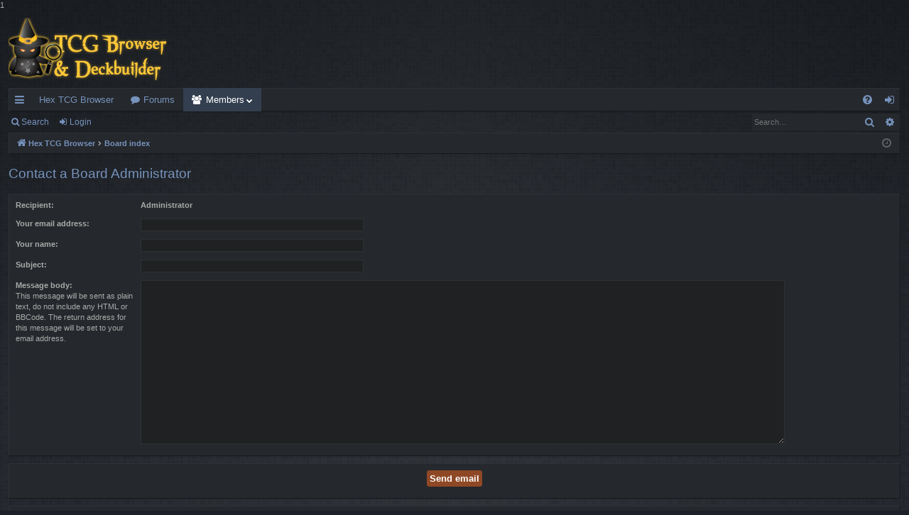

--- FILE ---
content_type: text/html; charset=UTF-8
request_url: https://wow.tcgbrowser.com/forum/memberlist.php?mode=contactadmin&sid=1125f13df4db05036a32ecaf43525541
body_size: 3283
content:
<!DOCTYPE html>
<html dir="ltr" lang="en-gb">
<head>
<meta charset="utf-8" />
<meta http-equiv="X-UA-Compatible" content="IE=edge" />
<meta name="viewport" content="width=device-width, initial-scale=1" />
<title>TCG Browser &amp; Deckbuilder - Forums -Send email</title>
<link href="./assets/css/font-awesome.min.css?assets_version=30" rel="stylesheet">
<link href="./styles/1digi_darkblue/theme/stylesheet.css?assets_version=30" rel="stylesheet">
<!--[if lte IE 9]>
	<link href="./styles/1digi_darkblue/theme/tweaks.css?assets_version=30" rel="stylesheet">
<![endif]-->1
	<script type="text/javascript" src="https://ajax.googleapis.com/ajax/libs/jquery/2.1.3/jquery.min.js"></script>
	<script type="text/javascript" src="https://hex.tcgbrowser.com/tools/tooltips/tooltip.js"></script>
</head>
<body id="phpbb" class="nojs notouch section-memberlistltr" data-online-text="Online">	<a id="top" class="top-anchor" accesskey="t"></a>
	<div id="page-header" class="page-width">
		<div class="headerbar" role="banner">			<div class="inner">

			<div id="site-description" class="site-description">
				<a id="logo" class="logo" href="https://hex.tcgbrowser.com" title="Hex TCG Browser"><img src="./styles/1digi_darkblue/theme/images/logo.png" data-src-hd="./styles/1digi_darkblue/theme/images/logo_hd.png" /></a>
				<p class="sitename">TCG Browser &amp; Deckbuilder - Forums</p>
				<p>HEX TCG Card Browser, Collection Manager, Deckbuilder and many more</p>
				<p class="skiplink"><a href="#start_here">Skip to content</a></p>
			</div>
			</div>		</div>
<div class="navbar tabbed not-static" role="navigation">
	<div class="inner page-width">
		<div class="nav-tabs" data-current-page="memberlist">
			<ul class="leftside">
				<li id="quick-links" class="quick-links tab responsive-menu dropdown-container">
					<a href="#" class="nav-link dropdown-trigger">Quick links</a>
					<div class="dropdown">
						<div class="pointer"><div class="pointer-inner"></div></div>
						<ul class="dropdown-contents" role="menu">		<li class="separator"></li>							<li>
								<a href="./search.php?search_id=unreadposts&amp;sid=33423a8687a093210c323c56ddb67422" role="menuitem">
									<i class="icon fa-file-o fa-fw icon-red" aria-hidden="true"></i><span>Unread posts</span>
								</a>
							</li>							<li>
								<a href="./search.php?search_id=unanswered&amp;sid=33423a8687a093210c323c56ddb67422" role="menuitem">
									<i class="icon fa-file-o fa-fw icon-gray" aria-hidden="true"></i><span>Unanswered topics</span>
								</a>
							</li>
							<li>
								<a href="./search.php?search_id=active_topics&amp;sid=33423a8687a093210c323c56ddb67422" role="menuitem">
									<i class="icon fa-file-o fa-fw icon-blue" aria-hidden="true"></i><span>Active topics</span>
								</a>
							</li>
							<li class="separator"></li>
							<li>
								<a href="./search.php?sid=33423a8687a093210c323c56ddb67422" role="menuitem">
									<i class="icon fa-search fa-fw" aria-hidden="true"></i><span>Search</span>
								</a>
							</li>						</ul>
					</div>
				</li>					<li class="tab home" data-responsive-class="small-icon icon-home">
						<a class="nav-link" href="https://hex.tcgbrowser.com" data-navbar-reference="home">Hex TCG Browser</a>
					</li>				<li class="tab forums selected" data-responsive-class="small-icon icon-forums">
					<a class="nav-link" href="./index.php?sid=33423a8687a093210c323c56ddb67422">Forums</a>
				</li>					<li class="tab members dropdown-container" data-select-match="member" data-responsive-class="small-icon icon-members">
						<a class="nav-link dropdown-trigger" href="./memberlist.php?sid=33423a8687a093210c323c56ddb67422">Members</a>
						<div class="dropdown">
							<div class="pointer"><div class="pointer-inner"></div></div>
							<ul class="dropdown-contents" role="menu">									<li>
										<a href="./memberlist.php?mode=team&amp;sid=33423a8687a093210c323c56ddb67422" role="menuitem">
											<i class="icon fa-shield fa-fw" aria-hidden="true"></i><span>The team</span>
										</a>
									</li>							</ul>
						</div>
					</li>			</ul>
			<ul class="rightside">				<li class="tab faq" data-select-match="faq" data-responsive-class="small-icon icon-faq">
					<a class="nav-link" href="/forum/app.php/help/faq?sid=33423a8687a093210c323c56ddb67422" rel="help" title="Frequently Asked Questions" role="menuitem">
						<i class="icon fa-question-circle fa-fw" aria-hidden="true"></i><span>FAQ</span>
					</a>
				</li>					<li class="tab login"  data-skip-responsive="true" data-select-match="login"><a class="nav-link" href="./ucp.php?mode=login&amp;sid=33423a8687a093210c323c56ddb67422" title="Login" accesskey="x" role="menuitem">Login</a></li>			</ul>
		</div>
	</div>
</div>

<div class="navbar secondary with-search">
	<ul role="menubar">				<li class="small-icon icon-search responsive-hide"><a href="./search.php?sid=33423a8687a093210c323c56ddb67422">Search</a></li>				<li class="small-icon icon-login"><a href="./ucp.php?mode=login&amp;sid=33423a8687a093210c323c56ddb67422" title="Login">Login</a></li>			<li class="search-box not-responsive">			<div id="search-box" class="search-box search-header" role="search">
				<form action="./search.php?sid=33423a8687a093210c323c56ddb67422" method="get" id="search">
				<fieldset>
					<input name="keywords" id="keywords" type="search" maxlength="128" title="Search for keywords" class="inputbox search tiny" size="20" value="" placeholder="Search…" />
					<button class="button button-search" type="submit" title="Search">
						<i class="icon fa-search fa-fw" aria-hidden="true"></i><span class="sr-only">Search</span>
					</button>
					<a href="./search.php?sid=33423a8687a093210c323c56ddb67422" class="button button-search-end" title="Advanced search">
						<i class="icon fa-cog fa-fw" aria-hidden="true"></i><span class="sr-only">Advanced search</span>
					</a><input type="hidden" name="sid" value="33423a8687a093210c323c56ddb67422" />

				</fieldset>
				</form>
			</div></li>	</ul>
</div>	</div><div id="wrap" class="page-width">
	<a id="start_here" class="anchor"></a>
	<div id="page-body" class="page-body" role="main"><div class="navbar">
	<ul id="nav-breadcrumbs" class="nav-breadcrumbs linklist navlinks" role="menubar">		<li class="breadcrumbs">				<span class="crumb"><a href="https://hex.tcgbrowser.com" itemtype="http://data-vocabulary.org/Breadcrumb" itemscope="" data-navbar-reference="home" itemprop="url"><i class="icon fa-home fa-fw" aria-hidden="true"></i><span itemprop="title">Hex TCG Browser</span></a></span>			<span class="crumb" itemtype="http://data-vocabulary.org/Breadcrumb" itemscope=""><a href="./index.php?sid=33423a8687a093210c323c56ddb67422" accesskey="h" data-navbar-reference="index" itemprop="url"><span itemprop="title">Board index</span></a></span>		</li>			<li class="rightside responsive-search">
				<a href="./search.php?sid=33423a8687a093210c323c56ddb67422" title="View the advanced search options" role="menuitem">
					<i class="icon fa-search fa-fw" aria-hidden="true"></i><span class="sr-only">Search</span>
				</a>
			</li>		<li class="rightside dropdown-container icon-only">
			<a href="#" class="dropdown-trigger time" title="It is currently Thu Jan 15, 2026 12:41 am"><i class="fa fa-clock-o"></i></a>
			<div class="dropdown">
				<div class="pointer"><div class="pointer-inner"></div></div>
				<ul class="dropdown-contents">
					<li>It is currently Thu Jan 15, 2026 12:41 am</li>
					<li>All times are <span title="UTC">UTC</span></li>
				</ul>
			</div>
		</li>
	</ul>
</div><h2 class="titlespace">Contact a Board Administrator</h2>
<form method="post" action="./memberlist.php?mode=contactadmin&amp;sid=33423a8687a093210c323c56ddb67422" id="post">
	<div class="panel">
		<div class="inner">
	<div class="content">		<fieldset class="fields2">			<dl>
				<dt><label>Recipient:</label></dt>
				<dd><strong>Administrator</strong></dd>
			</dl>			<dl>
				<dt><label for="email">Your email address:</label></dt>
				<dd><input class="inputbox autowidth" type="text" name="email" id="email" size="50" maxlength="100" tabindex="1" value="" /></dd>
			</dl>
			<dl>
				<dt><label for="name">Your name:</label></dt>
				<dd><input class="inputbox autowidth" type="text" name="name" id="name" size="50" tabindex="2" value="" /></dd>
			</dl>			<dl>
				<dt><label for="subject">Subject:</label></dt>
				<dd><input class="inputbox autowidth" type="text" name="subject" id="subject" size="50" tabindex="3" value="" /></dd>
			</dl>		<dl>
			<dt><label for="message">Message body:</label><br />
			<span>This message will be sent as plain text, do not include any HTML or BBCode. The return address for this message will be set to your email address.</span></dt>
			<dd><textarea class="inputbox" name="message" id="message" rows="15" cols="76" tabindex="4"></textarea></dd>
		</dl>		</fieldset>
	</div>

	</div>
</div>

<div class="panel">
	<div class="inner">
	<div class="content">
		<fieldset class="submit-buttons">
			<input type="submit" tabindex="6" name="submit" class="button1" value="Send email" />
		</fieldset>
	</div>
	</div><input type="hidden" name="creation_time" value="1768437702" />
<input type="hidden" name="form_token" value="f6a9daabc3e24af25d37511b5a5e4ba50c1ec33c" />

</div>

</form>	</div><div class="navbar" role="navigation">
	<div class="inner">

	<ul id="nav-footer" class="nav-footer linklist" role="menubar">
		<li class="breadcrumbs"><span class="crumb"><a href="https://hex.tcgbrowser.com" data-navbar-reference="home"><i class="icon fa-home fa-fw" aria-hidden="true"></i><span>Hex TCG Browser</span></a></span><span class="crumb"><a href="./index.php?sid=33423a8687a093210c323c56ddb67422" data-navbar-reference="index"><span>Board index</span></a></span>		</li>		<li class="rightside">All times are <span title="UTC">UTC</span></li>			<li class="rightside">
				<a href="./ucp.php?mode=delete_cookies&amp;sid=33423a8687a093210c323c56ddb67422" data-ajax="true" data-refresh="true" role="menuitem">
					<i class="icon fa-trash fa-fw" aria-hidden="true"></i><span>Delete all board cookies</span>
				</a>
			</li>			<li class="rightside" data-last-responsive="true">
				<a href="./memberlist.php?mode=team&amp;sid=33423a8687a093210c323c56ddb67422" role="menuitem">
					<i class="icon fa-shield fa-fw" aria-hidden="true"></i><span>The team</span>
				</a>
			</li>			<li class="rightside" data-last-responsive="true">
				<a href="./memberlist.php?mode=contactadmin&amp;sid=33423a8687a093210c323c56ddb67422" role="menuitem">
					<i class="icon fa-envelope fa-fw" aria-hidden="true"></i><span>Contact us</span>
				</a>
			</li>	</ul>

	</div>
</div>
</div>
<div id="page-footer" class="page-width" role="contentinfo">
	<div class="copyright">Powered by <a href="https://www.phpbb.com/">phpBB</a>&reg; Forum Software &copy; phpBB Limited
		<br />Styleby <a href="http://www.artodia.com/">Arty</a> -Update phpBB 3.2by MrGaby	</div>

	<div id="darkenwrapper" class="darkenwrapper" data-ajax-error-title="AJAX error" data-ajax-error-text="Something went wrong when processing your request." data-ajax-error-text-abort="User aborted request." data-ajax-error-text-timeout="Your request timed out; please try again." data-ajax-error-text-parsererror="Something went wrong with the request and the server returned an invalid reply.">
		<div id="darken" class="darken">&nbsp;</div>
	</div>

	<div id="phpbb_alert" class="phpbb_alert" data-l-err="Error" data-l-timeout-processing-req="Request timed out.">
		<a href="#" class="alert_close">
		</a>
		<h3 class="alert_title">&nbsp;</h3><p class="alert_text"></p>
	</div>
	<div id="phpbb_confirm" class="phpbb_alert">
		<a href="#" class="alert_close">
		</a>
		<div class="alert_text"></div>
	</div>
</div>
<div>
	<a id="bottom" class="anchor" accesskey="z"></a></div>

<script type="text/javascript" src="./assets/javascript/jquery.min.js?assets_version=30"></script><script type="text/javascript" src="./assets/javascript/core.js?assets_version=30"></script><script type="text/javascript" src="./styles/1digi/template/forum_fn.js?assets_version=30"></script>
<script type="text/javascript" src="./styles/1digi/template/ajax.js?assets_version=30"></script>

</body>
</html>
